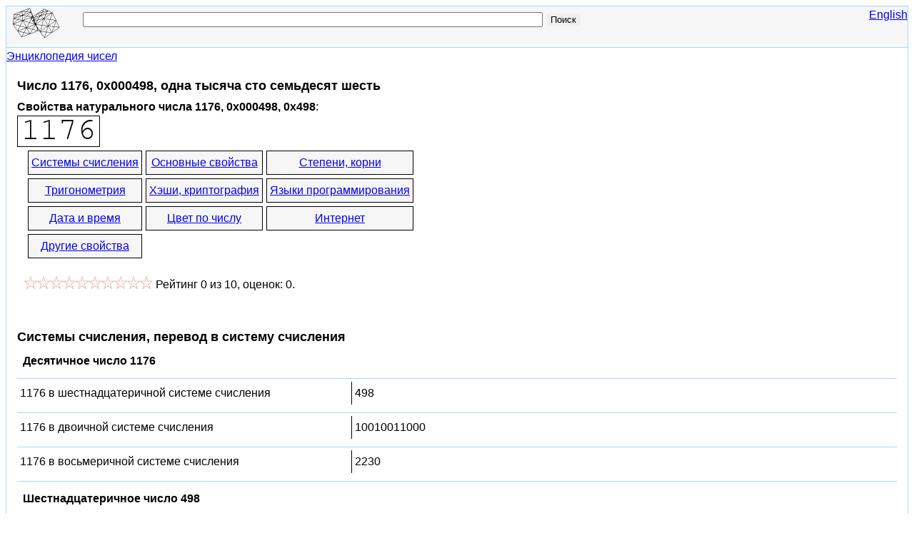

--- FILE ---
content_type: text/html; charset=utf-8
request_url: https://bikubik.com/ru/chislo-1176-0x000498.html
body_size: 9520
content:
<!DOCTYPE html>
<html lang="ru">
<head>
<meta charset="UTF-8"><meta name="viewport" content="width=device-width, initial-scale=1"><title>Число 1176, 0x000498, одна тысяча сто семьдесят шесть - BiKubik.com</title><meta name="description" content="свойства натурального числа 1176, корень, html цвет RGB 000498, сумма цифр, crc32, md5, делители, множители, градус, радиан и другие свойства">
<link rel="canonical" href="https://bikubik.com/ru/chislo-1176-0x000498.html"><link rel="alternate" hreflang="ru" href="https://bikubik.com/ru/chislo-1176-0x000498.html"><link rel="alternate" hreflang="en" href="https://bikubik.com/en/number-1176-0x000498.html">
<style>
html{overflow-y:scroll}
body{line-height:1.5;margin:8px;padding:0;color:#000;background-color:#fff;font-family:Arial,Helvetica,sans-serif;font-size:16px;word-wrap:break-word}
.clear{clear:both}
#page,#head,#foot{border:solid #A7D7F9}
#page{margin:0 auto;min-width:280px;max-width:1280px;border-width:0 1px}
#head{padding-bottom:1px}
#foot{padding:1px 0}
#foot p{margin:12px 0}
#head,#foot{background-color:#F6F6F6;border-width:1px 0}
.header{font-size:18px;width:100%}

h1{margin:12px 0 4px 0}h2{margin:24px 0 4px 0}h3{margin:8px;font-size:16px}h1,h2{line-height:1.5;font-size:18px}
ul{margin:12px 0;padding:0;border-top:1px solid #A7D7F9}
li{list-style-type:none;margin:0;padding:0;border-bottom:1px solid #A7D7F9}
li a{padding:6px;display:block;text-decoration:none}
li a:hover{background-color:#ECECEC;text-decoration:underline}
li.main{text-align:center}

form{background-color:#F6F6F6;padding:0.2em 0.4em 0.4em 0.4em;margin:0 0 1em 0;float:left}
input{margin:4px 0 0 0}label{text-align:right}
button{margin:2px;font-size:16px}
.l{float:left}
.photo{display:table-cell;vertical-align:middle;border:#000 solid 1px}
.stat{margin:5px; vertical-align:top}.stat label{font-weight:bold}

#logo{width:100px;float:left;border:none}.logo{width:80px;height:44px;border:none}

#search{width:70%;float:left}.frm-search{width:90%}@media(max-width:540px){#search{width:40%}.frm-search{width:100%}}
#q{width:80%}

.content-top-cont{padding:4px 15px}
#lang{float:right;font-size:16px}
@media(max-width:400px){body{margin:4px}.content-top-cont{padding:0}#page,#head,#foot{border:none}}


.normal-list li{padding:4px 0}
.normal-list li:hover{background-color:#ECECEC}
.normal-list li a{display:inline;text-decoration:underline}
@media(max-width:400px){.normal-list li a{font-size:36px;margin:16px 0 16px 16px;padding:8px;line-height:2}}

.google-synd{min-width:300px;max-width:350px;float:left; margin-top:10px}
.number{float:left;min-width:290px;max-width:1024px}
.rat>span{vertical-align:top}
.ratOff,.ratOn{display:inline-block; height:18px; background:url([data-uri]) repeat-x 0 0px}
.ratOn{display:block; max-width:180px; top:0; background-position:0 -36px}
.ratHover{background-position:0 -18px!important}
.hreview-aggregate{padding-left:5px;vertical-align:top;margin-top:20px}

#cl{width:20px;height:20px;float:left;border:#000 solid}
#tab div{float:left}
#tab td{font-size:12px;color:#FFFFFF;text-align:center}
#tab a{color:#FFFFFF}
.bikubik-336x280-ru-adaptive,.bikubik-336x280-en-adaptive{width:336px;height:280px}@media(max-width:400px){.bikubik-336x280-ru-adaptive,.bikubik-336x280-en-adaptive{width:320px;height:50px}}
.bikubik-728x90-ru-adaptive,.bikubik-728x90-en-adaptive{width:320px;height:50px}@media(min-width:500px){.bikubik-728x90-ru-adaptive,.bikubik-728x90-en-adaptive{width:468px;height:60px}}@media(min-width:800px){.bikubik-728x90-ru-adaptive,.bikubik-728x90-en-adaptive{width:728px;height:90px}}
dt,dd{margin:0;padding:4px}dl{display:inline-block;margin:0;padding:0}li>dl>dt,li>dl>dd{display:block;width:500px;float:left}li>dl>dt{border-right:1px solid #000}li:hover dt{color:#090}li:hover dd{font-weight:bold}li:hover dd span{font-weight:normal}@media(max-width:1280px){li>dl>dt,li>dl>dd{width:460px}}@media(max-width:1024px){li>dl>dt,li>dl>dd{width:410px}}@media(max-width:900px){li>dl>dt,li>dl>dd{width:300px}}@media(max-width:700px){li>dl>dt,li>dl>dd{width:250px}}@media(max-width:600px){li>dl>dt,li>dl>dd{width:200px}}@media(max-width:470px){li>dl>dt,li>dl>dd{width:180px}}@media(max-width:440px){li>dl>dt,li>dl>dd{width:160px}}@media(max-width:400px){li>dl>dt,li>dl>dd{width:300px;border:none}}
.table{display:table;border-collapse:separate;border-spacing:5px;margin:0 10px}
.row{display:table-row}.row a{display:table-cell;border:solid #000 1px;padding:4px;max-width:200px;text-align:center;background-color:#F6F6F6}.row a:hover{background-color:#6F9}
@media(max-width:540px){.row,.row a{display:block}}

</style>
<!--[if lt IE 8]><link rel="stylesheet" href="/ie2.css" type="text/css"><![endif]-->
<!--[if lte IE 8]>
<script>var d=document;d.createElement('header');d.createElement('nav');d.createElement('article');d.createElement('section');d.createElement('aside');d.createElement('footer');</script>
<![endif]-->
<link href="/favicon.ico" rel="shortcut icon" type="image/x-icon">
<link href="/favicon.ico" rel="icon" type="image/x-icon">
</head>
<body>

<script async src="https://www.googletagmanager.com/gtag/js?id=G-TH26MM956G"></script>
<script>
  window.dataLayer = window.dataLayer || [];
  function gtag(){dataLayer.push(arguments);}
  gtag('js', new Date());

  gtag('config', 'G-TH26MM956G');
</script>

<div id="page">
	<header id="head">
<div class="header">
<div id="logo"><a href="/ru/" title="Энциклопедия чисел, все о математике, свойства натуральных чисел, программирование, html цвет RGB, делимость числа, сумма чисел, сумма цифр - BiKubik.com"><img src="/bikubik-all-numbers.gif" title="Энциклопедия и свойства чисел - BiKubik.com" alt="Энциклопедия и свойства чисел - BiKubik.com" class="logo"></a></div>
<div id="search">
<form action="/ru/search" method="get" class="frm-search">
<input type="text" name="q" id="q" maxlength="20" value="">
<input type="submit" value="Поиск" style="border:none;">
</form>
</div>
<div id="lang"><a title="BiKubik.com" href="/en/number-1176-0x000498.html">English</a></div><div class="clear"></div>
</div>
	</header>
	<div id="content-top">
		<div itemscope itemtype="http://data-vocabulary.org/Breadcrumb">
		<a href="/ru/" class="pathway" itemprop="url"><span itemprop="title">Энциклопедия чисел</span></a>
		</div>
		<article class="content-top-cont" itemtype="http://schema.org/ScholarlyArticle" itemscope="itemscope">
			<h1 itemprop="headline">Число 1176, 0x000498, одна тысяча сто семьдесят шесть</h1>
<meta content="ru" itemprop="inLanguage"><meta itemprop="alternativeHeadline" content="Десятичное число 1176"><meta itemprop="alternativeHeadline" content="Шестнадцатеричное число 498"><meta itemprop="alternativeHeadline" content="Двоичное число 10010011000"><meta itemprop="alternativeHeadline" content="Восьмеричное число 2230"><div id="content" itemprop="articleBody">

<div class="top-block">
	<div class="number">
<b>Свойства натурального числа 1176, 0x000498, 0x498</b>: <br><img src="/image/chislo-1176.png" alt="Число 1176." class="photo" itemprop="image"><div class="table"><div class="row"><a href="#notations">Системы счисления</a> <a href="#basic">Основные свойства</a> <a href="#roots">Степени, корни</a> </div><div class="row"><a href="#trigonometric">Тригонометрия</a> <a href="#hashs">Хэши, криптография</a> <a href="#programming">Языки программирования</a> </div><div class="row"><a href="#datetime">Дата и время</a> <a href="#color" id="contentsColor">Цвет по числу</a> <a href="#internet">Интернет</a> </div><div class="row"><a href="#other">Другие свойства</a> </div></div>
<div itemprop="aggregateRating" itemscope="itemscope" itemtype="http://schema.org/AggregateRating" class="hreview-aggregate">
	<meta content="0" itemprop="worstRating"><meta itemprop="image" content="https://bikubik.com/image/chislo-1176.png">	<span id="numberrating-1176" class="stat">
		<span class="rat">
			<span class="ratOff" style="width:180px" id="off">
				<span class="ratOn" style="width:0px" id="on"></span>
			</span>
		</span>
		<span class="rating" id="rating">
		Рейтинг <span itemprop="ratingValue" class="average" id="avg">0</span> из <span itemprop="bestRating">10</span>,
		оценок: <span itemprop="ratingCount" class="votes" id="cnt">0</span>.
		</span>
	</span>
</div>
</div>

<div class="google-synd">
<script async src="//pagead2.googlesyndication.com/pagead/js/adsbygoogle.js"></script>
<ins class="adsbygoogle bikubik-336x280-ru-adaptive"
     style="display:inline-block"
     data-full-width-responsive="true"
     data-ad-client="ca-pub-9490095313813764"
     data-ad-slot="7648030440"></ins>
<script>
(adsbygoogle = window.adsbygoogle || []).push({});
</script>
</div>
	<div class="clear"></div>
</div>

<h2 id="notations">Системы счисления, перевод в систему счисления</h2><section><h3>Десятичное число 1176</h3><ul class="normal-list"><li><dl><dt>1176 в шестнадцатеричной системе счисления</dt><dd>498</dd></dl></li><li><dl><dt>1176 в двоичной системе счисления</dt><dd>10010011000</dd></dl></li><li><dl><dt>1176 в восьмеричной системе счисления</dt><dd>2230</dd></dl></li></ul><h3>Шестнадцатеричное число 498</h3><ul class="normal-list"><li><dl><dt>498 в десятичной системе</dt><dd>1176</dd></dl></li><li><dl><dt>498 в двоичной системе</dt><dd>10010011000</dd></dl></li><li><dl><dt>498 в восьмеричной системе</dt><dd>2230</dd></dl></li></ul><h3>Двоичное число 10010011000</h3><ul class="normal-list"><li><dl><dt>10010011000 в десятичной системе</dt><dd>1176</dd></dl></li><li><dl><dt>10010011000 в шестнадцатеричной системе</dt><dd>498</dd></dl></li><li><dl><dt>10010011000 в восьмеричной системе</dt><dd>2230</dd></dl></li></ul><h3>Восьмеричное число 2230</h3><ul class="normal-list"><li><dl><dt>2230 в десятичной системе</dt><dd>1176</dd></dl></li><li><dl><dt>2230 в шестнадцатеричной системе</dt><dd>498</dd></dl></li><li><dl><dt>2230 в двоичной системе</dt><dd>10010011000</dd></dl></li></ul><div><div id="yandex_rtb_R-A-256115-1"></div></div></section><h2 id="basic">Основные арифметические и алгебраические свойства</h2><ul class="normal-list"><li><dl><dt>Число 1176 на русском языке, number in Russian, число 1176 прописью: </dt><dd>одна тысяча сто семьдесят шесть</dd></dl></li><li><dl><dt>Четность</dt><dd>Четное число 1176</dd></dl></li><li><dl><dt>Разложение на множители, делители числа 1176</dt><dd><span><a href="/ru/chislo-2-0x000002.html">2</a>, <a href="/ru/chislo-2-0x000002.html">2</a>, <a href="/ru/chislo-2-0x000002.html">2</a>, <a href="/ru/chislo-3-0x000003.html">3</a>, <a href="/ru/chislo-7-0x000007.html">7</a>, <a href="/ru/chislo-7-0x000007.html">7</a>, <a href="/ru/chislo-1-0x000001.html">1</a></span></dd></dl></li><li><dl><dt>Простое или составное число</dt><dd>Составное число 1176</dd></dl></li><li><dl><dt>Числа делящиеся на целое число 1176</dt><dd><span><a href="/ru/chislo-2352-0x000930.html">2352</a>, <a href="/ru/chislo-3528-0x000DC8.html">3528</a>, <a href="/ru/chislo-4704-0x001260.html">4704</a>, <a href="/ru/chislo-5880-0x0016F8.html">5880</a>, <a href="/ru/chislo-7056-0x001B90.html">7056</a>, <a href="/ru/chislo-8232-0x002028.html">8232</a>, <a href="/ru/chislo-9408-0x0024C0.html">9408</a>, <a href="/ru/chislo-10584-0x002958.html">10584</a></span></dd></dl></li><li><dl><dt>Число 1176 умноженное на число два</dt><dd><a href="/ru/chislo-2352-0x000930.html">2352</a></dd></dl></li><li><dl><dt>1176 деленное на число 2</dt><dd><a href="/ru/chislo-588-0x00024C.html">588</a></dd></dl></li><li><dl><dt>Список 8-ми простых чисел перед числом</dt><dd><span><a href="/ru/chislo-1171-0x000493.html">1171</a>, <a href="/ru/chislo-1163-0x00048B.html">1163</a>, <a href="/ru/chislo-1153-0x000481.html">1153</a>, <a href="/ru/chislo-1151-0x00047F.html">1151</a>, <a href="/ru/chislo-1129-0x000469.html">1129</a>, <a href="/ru/chislo-1123-0x000463.html">1123</a>, <a href="/ru/chislo-1117-0x00045D.html">1117</a>, <a href="/ru/chislo-1109-0x000455.html">1109</a></span></dd></dl></li><li><dl><dt>Сумма десятичных цифр</dt><dd><a href="/ru/chislo-15-0x00000F.html">15</a></dd></dl></li><li><dl><dt>Количество цифр</dt><dd><a href="/ru/chislo-4-0x000004.html">4</a></dd></dl></li><li><dl><dt>Десятичный логарифм 1176</dt><dd>3.0704073217401</dd></dl></li><li><dl><dt>Натуральный логарифм 1176</dt><dd>7.0698741284586</dd></dl></li><li><dl><dt>Это число Фибоначчи?</dt><dd>Нет</dd></dl></li><li><dl><dt>Число на 1 больше числа 1176,<br>следующее число</dt><dd><a href="/ru/chislo-1177-0x000499.html">число 1177</a></dd></dl></li><li><dl><dt>Число на 1 меньше числа 1176,<br>предыдущее число</dt><dd><a href="/ru/chislo-1175-0x000497.html">1175</a></dd></dl></li></ul><h2 id="roots">Степени числа, корни</h2><ul class="normal-list"><li><dl><dt>1176 во второй степени (в квадрате)<br>(функция x в степени 2 - x&sup2;)</dt><dd><a href="/ru/chislo-1382976-0x151A40.html">1382976</a></dd></dl></li><li><dl><dt>В третьей степени (в кубе, 1176 в степени 3, x&sup3;) равно</dt><dd><a href="/ru/chislo-1626379776-0x60F09600.html" rel="nofollow">1626379776</a></dd></dl></li><li><dl><dt>Корень квадратный из 1176</dt><dd>34.292856398964</dd></dl></li><li><dl><dt>Корень кубический из числа 1176 = </dt><dd>10.555264175808</dd></dl></li></ul><div>
<script async src="//pagead2.googlesyndication.com/pagead/js/adsbygoogle.js"></script>
<ins class="adsbygoogle bikubik-728x90-ru-adaptive"
     style="display:inline-block"
     data-full-width-responsive="true"
     data-ad-client="ca-pub-9490095313813764"
     data-ad-slot="6031696442"></ins>
<script>
(adsbygoogle = window.adsbygoogle || []).push({});
</script>
</div>
<h2 id="trigonometric">Тригонометрические функции, тригонометрия</h2><ul class="normal-list"><li><dl><dt>Синус, sin 1176 градусов, sin 1176°</dt><dd>0.9945218954</dd></dl></li><li><dl><dt>Косинус, cos 1176 градусов, cos 1176°</dt><dd>-0.1045284633</dd></dl></li><li><dl><dt>Тангенс, tg 1176 градусов, tg 1176°</dt><dd>-9.5143644542</dd></dl></li><li><dl><dt>Синус, sin 1176 радиан</dt><dd>0.86459689169595</dd></dl></li><li><dl><dt>Косинус, cos 1176 радиан</dt><dd>0.50246613305745</dd></dl></li><li><dl><dt>Тангенс, tg 1176 радиан равно</dt><dd>1.7207067995508</dd></dl></li><li><dl><dt>1176 градусов, 1176° =</dt><dd>20.525072003453 радиан</dd></dl></li><li><dl><dt>1176 радиан =</dt><dd>67379.836707385 градуса, 67379.836707385°</dd></dl></li></ul><div><div id="yandex_rtb_R-A-256115-2"></div></div><h2 id="hashs">Контрольные суммы, хэши, криптография</h2><ul class="normal-list"><li><dl><dt>MD-5 хэш(1176)</dt><dd>a7d8ae4569120b5bec12e7b6e9648b86</dd></dl></li><li><dl><dt>CRC-32, CRC32(1176)</dt><dd>331872978</dd></dl></li><li><dl><dt>SHA-256 hash, SHA256(1176)</dt><dd>74e9f3d8efbda803994e08efba32440782235900ee20c261ff17b60e69a3d347</dd></dl></li><li><dl><dt>SHA1, SHA-1(1176)</dt><dd>a8f3809c6de28975c83009f6e2911b81f95e5b5a</dd></dl></li><li><dl><dt>ГОСТ Р 34.11, GOST R 34.11-94, GOST(1176)</dt><dd>953a1342ef9cc43f11466eb829066c4dae79cbfbdf526df5eb982fd9a3fe487b</dd></dl></li><li><dl><dt>Base64</dt><dd>MTE3Ng==</dd></dl></li></ul><h2 id="programming">Языки программирования</h2><ul class="normal-list"><li><dl><dt>C++, CPP, C значение 1176</dt><dd> 0x000498, 0x498</dd></dl></li><li><dl><dt>Delphi, Pascal значение числа 1176</dt><dd> $000498</dd></dl></li></ul><h2 id="datetime">Дата и время</h2><ul class="normal-list"><li><dl><dt>Конвертация UNIX timestamp 1176 в дату и время</dt><dd><dl><dt>UTC</dt><dd><time datetime="1970-01-01T00:19:36+0000">четверг, 1 января 1970 г., 0:19:36 GMT</time></dd><dt>в Москве, Россия</dt><dd><time datetime="1970-01-01T03:19:36+0300">четверг, 1 января 1970 г., 3:19:36 Москва, стандартное время</time></dd><dt>в Лондоне, Великобритания</dt><dd><time datetime="1970-01-01T01:19:36+0100">четверг, 1 января 1970 г., 1:19:36 GMT+01:00</time></dd><dt>в Нью-Йорке, США</dt><dd><time datetime="1969-12-31T19:19:36-0500">среда, 31 декабря 1969 г., 19:19:36 Восточная Америка, стандартное время</time></dd></dl></dd></dl></li></ul><h2 id="internet">Интернет</h2><ul class="normal-list"><li><dl><dt>Конвертация в IPv4 адрес Интернет</dt><dd>0.0.4.152</dd></dl></li><li><dl><dt>1176 в Википедии: </dt><dd><a href="http://ru.wikipedia.org/wiki/1176_(%D1%87%D0%B8%D1%81%D0%BB%D0%BE)" target="_blank" rel="nofollow">1176</a></dd></dl></li></ul><h2 id="other">Другие свойства числа</h2><ul class="normal-list"><li><dl><dt>Короткая ссылка на эту страницу, DEC</dt><dd>https://bikubik.com/ru/1176</dd></dl></li><li><dl><dt>Короткая ссылка на эту страницу, HEX</dt><dd>https://bikubik.com/ru/x498</dd></dl></li><li><dl><dt>Номер телефона</dt><dd>11-76</dd></dl></li><li><dl><dt>Телефонный код страны</dt><dd>+1176</dd></dl></li></ul><h2 id="color">Цвет по числу 1176, цветовая гамма</h2><ul class="normal-list"><li><dl><dt>html RGB цвет 1176, 16-ричное значение</dt><dd> #000498 - (<a href="/ru/chislo-0-0x000000.html">0</a>, <a href="/ru/chislo-4-0x000004.html">4</a>, <a href="/ru/chislo-152-0x000098.html">152</a>) </dd></dl></li><li><dl><dt>HTML CSS код цвета  #000498</dt><dd>.color-mn { color: #000498; } <br>.color-bg { background-color: #000498; } </dd></dl></li></ul>		<div class="l"><b>Цвет для данного числа 1176</b> </div>
		<div id="cl" style="background-color:#000498">&nbsp;</div>
<br><br><div id="mf">
<div class="clear"></div>
<div style="margin:8px">
<span>Здесь вы можете изменить составляющую цвета для данного числа 1176 или цвета 000498:</span>
<button id="colorTableButton">Показать таблицу цветов</button>
</div>
<div id="tab"></div><div class="clear"></div>
</div>
</div>

		</article>
	</div>
<footer id="foot">
<p>Copyright © 2009-2026 <a title="BiKubik.com - Энциклопедия чисел, все о математике, свойства натуральных чисел, программирование" href="https://bikubik.com/ru/">BiKubik.com</a></p><p>BiKubik.com - посвящен свойствам чисел, делимости числа, взаимосвязям чисел друг с другом, цветовому представлению чисел, математике и программированию, сумме чисел, цифр, системам счисления. <br><br> Для контактов: postmaster@bikubik.com</p>
<p>&copy; Разработка и продвижение сайта <a href="https://dev256.com/" target="_blank">dev256.com</a>.</p></footer>
</div>

<script>
(function (d, w, c) {
    (w[c] = w[c] || []).push(function() {
        try { w.yaCounter1064822 = new Ya.Metrika({id:1064822, enableAll: true, webvisor:true}); } catch(e) { }
    });
    var n = d.getElementsByTagName("script")[0], s = d.createElement("script"), f = function () { n.parentNode.insertBefore(s, n); };
    s.type = "text/javascript"; s.async = true;
    s.src = (d.location.protocol == "https:" ? "https:" : "http:") + "//mc.yandex.ru/metrika/watch.js";
    if (w.opera == "[object Opera]") { d.addEventListener("DOMContentLoaded", f); } else { f(); }
})(document, window, "yandex_metrika_callbacks");
</script>
<noscript><div><img src="//mc.yandex.ru/watch/1064822" style="position:absolute; left:-9999px;" alt=""></div></noscript>


<script>
    (function(w, d, n, s, t) {
        w[n] = w[n] || [];
        w[n].push(function() {
            Ya.Context.AdvManager.render({
                blockId: "R-A-256115-1",
                renderTo: "yandex_rtb_R-A-256115-1",
                async: true
            });
        });
        t = d.getElementsByTagName("script")[0];
        s = d.createElement("script");
        s.type = "text/javascript";
        s.src = "//an.yandex.ru/system/context.js";
        s.async = true;
        t.parentNode.insertBefore(s, t);
    })(this, this.document, "yandexContextAsyncCallbacks");
</script>
<script>
    (function(w, d, n, s, t) {
        w[n] = w[n] || [];
        w[n].push(function() {
            Ya.Context.AdvManager.render({
                blockId: "R-A-256115-2",
                renderTo: "yandex_rtb_R-A-256115-2",
                async: true
            });
        });
        t = d.getElementsByTagName("script")[0];
        s = d.createElement("script");
        s.type = "text/javascript";
        s.src = "//an.yandex.ru/system/context.js";
        s.async = true;
        t.parentNode.insertBefore(s, t);
    })(this, this.document, "yandexContextAsyncCallbacks");
</script>

<script>
(function()
{
var d=document,te;
var num='1176',o_rt=0,o_rt_n,o_un=10,o_st=1,url="/dp/voting/",w=window,fn=w.onload||function(){},rq=new XMLHttpRequest(),off,on,cnt,avg,o_sz=18,rating;if(typeof trim!=='function')
{trim=function(s)
{return s.replace(/^[\s\uFEFF\xA0]+|[\s\uFEFF\xA0]+$/g,'');};}
if(typeof removeClass!=='function')
{removeClass=function(el,cl)
{el.className=(' '+el.className+' ').replace(' '+cl+' ',' ');};}
if(typeof addClass!=='function')
{addClass=function(el,cl)
{if((' '+el.className+' ').indexOf(' '+cl+' ')===-1)
el.className+=(' '+cl);};}
function bind(e,s,f)
{
if(e.addEventListener) e.addEventListener(s,f,false);else if(e.attachEvent) e.attachEvent('on'+s,f);}
function unbind(e,s,f)
{if(e.removeEventListener)
e.removeEventListener(s,f);else if(e.detachEvent)
e.detachEvent('on'+s,f);}
function msenter()
{addClass(on,'ratHover');}
function msleave()
{removeClass(on,'ratHover');on.style.width=(o_rt*o_sz)+'px';}
function msmove(e)
{var left=e.clientX-off.getBoundingClientRect().left;var width=left;width=Math.ceil(width/(o_sz/o_st))*o_sz/o_st;on.style.width=width+'px';}
function click()
{var rt_new=Math.round(on.offsetWidth/off.offsetWidth*(o_un*o_st))/o_st;unbind(off,"mouseenter",msenter);unbind(off,"mouseleave",msleave);unbind(off,"mousemove",msmove);unbind(off,"click",click);off.style.cursor=on.style.cursor="default";rq.onreadystatechange=function()
{if(rq.readyState==4&&rq.status==200)
{removeClass(on,'ratHover');o_rt_n=parseFloat(rq.responseText);if(o_rt_n>=0)
{o_rt=o_rt_n.toFixed(1);cnt.innerHTML=parseInt(cnt.innerHTML)+1;avg.innerHTML=o_rt;}on.style.width=(o_rt*o_sz)+'px';rating.innerHTML+='<br><span style="color:green;font-weight:bold">Спасибо! Ваш голос засчитан.</span>';}
};rq.open("POST",url,true);rq.setRequestHeader("Content-type","application/x-www-form-urlencoded");rq.send("id=num-"+num+"&rating="+rt_new);}
function detach()
{w.onload=fn;}
w.onload=function()
{fn();detach();}
off=d.getElementById('off');on=d.getElementById('on');cnt=d.getElementById('cnt');avg=d.getElementById('avg');rating=d.getElementById('rating');off.style.cursor=on.style.cursor="pointer";bind(off,"mouseenter",msenter);bind(off,"mouseleave",msleave);bind(off,"mousemove",msmove);bind(off,"click",click);

function addRows(id,lang,col_r_16,col_g_16,col_b_16,url_prefix)
{var a,tbl,tr,td,td_up,ci,i,j,n,n_s,cc,cc_ln,int_value,prfx='number',tbody=d.getElementById(id);if(lang=='ru')
prfx='chislo';for(ci=0;ci<3;ci++)
{td_up=d.createElement("div");tbl=d.createElement("table");for(i=0;i<16;i++)
{tr=d.createElement("tr");for(j=0;j<16;j++)
{n=(i*16+j);n_s=n.toString(16);if(n_s.length<2)
n_s="0"+n_s;n_s=n_s.toUpperCase();if(ci==0)
{cc=n_s+'0000';cc_ln=n_s+col_g_16+col_b_16;}
else if(ci==1)
{cc='00'+n_s+'00';cc_ln=col_r_16+n_s+col_b_16;}
else
{cc='0000'+n_s;cc_ln=col_r_16+col_g_16+n_s;}
td=d.createElement("td");td.style.backgroundColor='#'+cc;int_value=parseInt(cc_ln,16);a=d.createElement("a");a.setAttribute("href",url_prefix+lang+'/'+prfx+'-'+int_value+'-0x'+cc_ln+'.html');a.appendChild(d.createTextNode(n_s))
td.appendChild(a);tr.appendChild(td);}
tbl.appendChild(tr);}
td_up.appendChild(tbl);tbody.appendChild(td_up);}}
function showColorTable()
{var b=d.getElementById("colorTableButton");if(b)
{if(b.style.display!="none")
addRows("tab","ru","00","04","98","/");b.style.display="none"};return true;}
if(te=d.getElementById("colorTableButton")) bind( te,"click", showColorTable );
if(te=d.getElementById("contentsColor")) bind( te,"click", showColorTable );

})();
</script>
</body>
</html>


--- FILE ---
content_type: text/html; charset=utf-8
request_url: https://www.google.com/recaptcha/api2/aframe
body_size: 264
content:
<!DOCTYPE HTML><html><head><meta http-equiv="content-type" content="text/html; charset=UTF-8"></head><body><script nonce="pIWrwNb9ERa1CmdbssJ_ig">/** Anti-fraud and anti-abuse applications only. See google.com/recaptcha */ try{var clients={'sodar':'https://pagead2.googlesyndication.com/pagead/sodar?'};window.addEventListener("message",function(a){try{if(a.source===window.parent){var b=JSON.parse(a.data);var c=clients[b['id']];if(c){var d=document.createElement('img');d.src=c+b['params']+'&rc='+(localStorage.getItem("rc::a")?sessionStorage.getItem("rc::b"):"");window.document.body.appendChild(d);sessionStorage.setItem("rc::e",parseInt(sessionStorage.getItem("rc::e")||0)+1);localStorage.setItem("rc::h",'1768917507521');}}}catch(b){}});window.parent.postMessage("_grecaptcha_ready", "*");}catch(b){}</script></body></html>